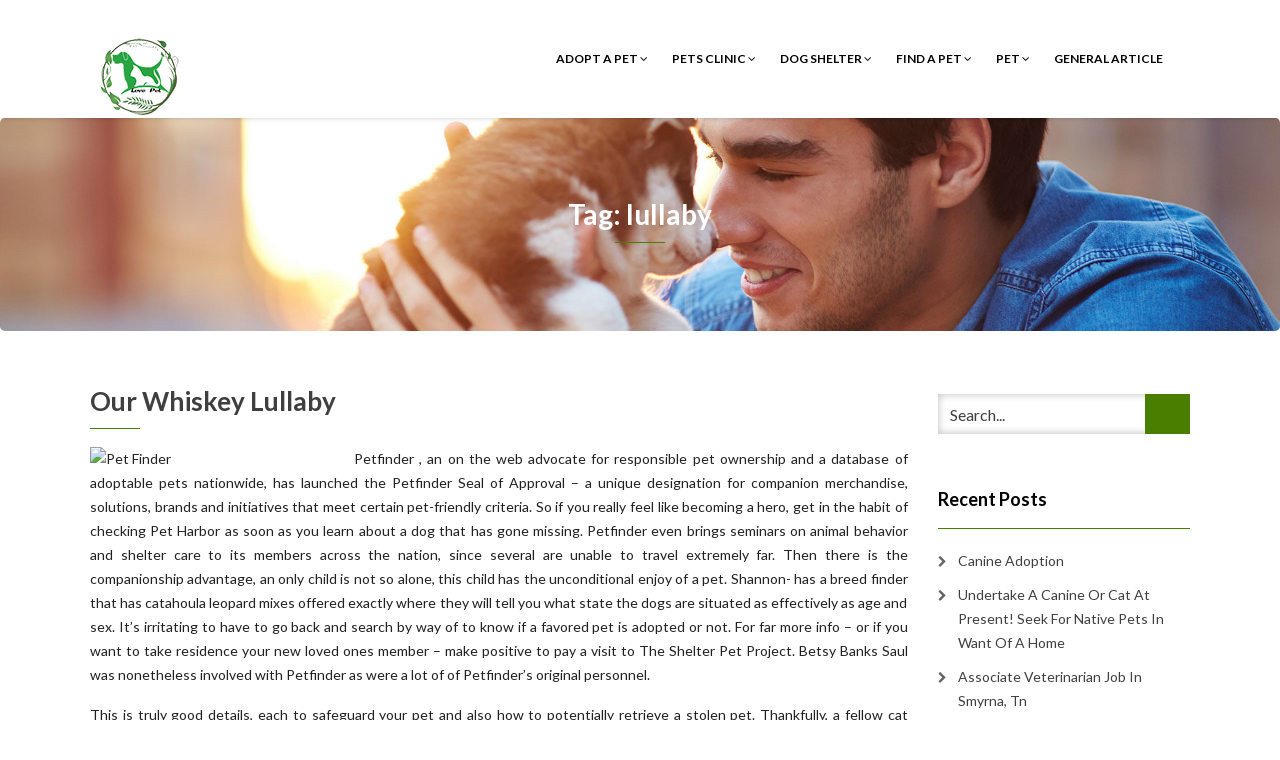

--- FILE ---
content_type: text/html; charset=UTF-8
request_url: http://foundpets.org/tag/lullaby
body_size: 11964
content:
<!DOCTYPE html>
<html lang="en-US">
<head>
    <meta charset="UTF-8" />
    <meta http-equiv="X-UA-Compatible" content="IE=edge" />
    <meta name="viewport" content="width=device-width, initial-scale=1" />
        <meta name='robots' content='index, follow, max-image-preview:large, max-snippet:-1, max-video-preview:-1' />

	<!-- This site is optimized with the Yoast SEO plugin v26.6 - https://yoast.com/wordpress/plugins/seo/ -->
	<title>lullaby Archives - foundpets.org</title>
	<link rel="canonical" href="https://foundpets.org/tag/lullaby" />
	<meta property="og:locale" content="en_US" />
	<meta property="og:type" content="article" />
	<meta property="og:title" content="lullaby Archives - foundpets.org" />
	<meta property="og:url" content="https://foundpets.org/tag/lullaby" />
	<meta property="og:site_name" content="foundpets.org" />
	<meta name="twitter:card" content="summary_large_image" />
	<script type="application/ld+json" class="yoast-schema-graph">{"@context":"https://schema.org","@graph":[{"@type":"CollectionPage","@id":"https://foundpets.org/tag/lullaby","url":"https://foundpets.org/tag/lullaby","name":"lullaby Archives - foundpets.org","isPartOf":{"@id":"http://foundpets.org/#website"},"breadcrumb":{"@id":"https://foundpets.org/tag/lullaby#breadcrumb"},"inLanguage":"en-US"},{"@type":"BreadcrumbList","@id":"https://foundpets.org/tag/lullaby#breadcrumb","itemListElement":[{"@type":"ListItem","position":1,"name":"Home","item":"http://foundpets.org/"},{"@type":"ListItem","position":2,"name":"lullaby"}]},{"@type":"WebSite","@id":"http://foundpets.org/#website","url":"http://foundpets.org/","name":"foundpets.org","description":"All About Pets And Animals","publisher":{"@id":"http://foundpets.org/#/schema/person/73dce1c620b581884d8ba5899047f946"},"potentialAction":[{"@type":"SearchAction","target":{"@type":"EntryPoint","urlTemplate":"http://foundpets.org/?s={search_term_string}"},"query-input":{"@type":"PropertyValueSpecification","valueRequired":true,"valueName":"search_term_string"}}],"inLanguage":"en-US"},{"@type":["Person","Organization"],"@id":"http://foundpets.org/#/schema/person/73dce1c620b581884d8ba5899047f946","name":"Author","image":{"@type":"ImageObject","inLanguage":"en-US","@id":"http://foundpets.org/#/schema/person/image/","url":"http://foundpets.org/wp-content/uploads/2019/02/pets-vector-template-this-could-be-use-as-of-pet-shop-png_99442-1.png","contentUrl":"http://foundpets.org/wp-content/uploads/2019/02/pets-vector-template-this-could-be-use-as-of-pet-shop-png_99442-1.png","width":100,"height":100,"caption":"Author"},"logo":{"@id":"http://foundpets.org/#/schema/person/image/"}}]}</script>
	<!-- / Yoast SEO plugin. -->


<link rel='dns-prefetch' href='//fonts.googleapis.com' />
<link rel="alternate" type="application/rss+xml" title="foundpets.org &raquo; Feed" href="http://foundpets.org/feed" />
<link rel="alternate" type="application/rss+xml" title="foundpets.org &raquo; lullaby Tag Feed" href="http://foundpets.org/tag/lullaby/feed" />
<style id='wp-img-auto-sizes-contain-inline-css' type='text/css'>
img:is([sizes=auto i],[sizes^="auto," i]){contain-intrinsic-size:3000px 1500px}
/*# sourceURL=wp-img-auto-sizes-contain-inline-css */
</style>
<style id='wp-emoji-styles-inline-css' type='text/css'>

	img.wp-smiley, img.emoji {
		display: inline !important;
		border: none !important;
		box-shadow: none !important;
		height: 1em !important;
		width: 1em !important;
		margin: 0 0.07em !important;
		vertical-align: -0.1em !important;
		background: none !important;
		padding: 0 !important;
	}
/*# sourceURL=wp-emoji-styles-inline-css */
</style>
<style id='wp-block-library-inline-css' type='text/css'>
:root{--wp-block-synced-color:#7a00df;--wp-block-synced-color--rgb:122,0,223;--wp-bound-block-color:var(--wp-block-synced-color);--wp-editor-canvas-background:#ddd;--wp-admin-theme-color:#007cba;--wp-admin-theme-color--rgb:0,124,186;--wp-admin-theme-color-darker-10:#006ba1;--wp-admin-theme-color-darker-10--rgb:0,107,160.5;--wp-admin-theme-color-darker-20:#005a87;--wp-admin-theme-color-darker-20--rgb:0,90,135;--wp-admin-border-width-focus:2px}@media (min-resolution:192dpi){:root{--wp-admin-border-width-focus:1.5px}}.wp-element-button{cursor:pointer}:root .has-very-light-gray-background-color{background-color:#eee}:root .has-very-dark-gray-background-color{background-color:#313131}:root .has-very-light-gray-color{color:#eee}:root .has-very-dark-gray-color{color:#313131}:root .has-vivid-green-cyan-to-vivid-cyan-blue-gradient-background{background:linear-gradient(135deg,#00d084,#0693e3)}:root .has-purple-crush-gradient-background{background:linear-gradient(135deg,#34e2e4,#4721fb 50%,#ab1dfe)}:root .has-hazy-dawn-gradient-background{background:linear-gradient(135deg,#faaca8,#dad0ec)}:root .has-subdued-olive-gradient-background{background:linear-gradient(135deg,#fafae1,#67a671)}:root .has-atomic-cream-gradient-background{background:linear-gradient(135deg,#fdd79a,#004a59)}:root .has-nightshade-gradient-background{background:linear-gradient(135deg,#330968,#31cdcf)}:root .has-midnight-gradient-background{background:linear-gradient(135deg,#020381,#2874fc)}:root{--wp--preset--font-size--normal:16px;--wp--preset--font-size--huge:42px}.has-regular-font-size{font-size:1em}.has-larger-font-size{font-size:2.625em}.has-normal-font-size{font-size:var(--wp--preset--font-size--normal)}.has-huge-font-size{font-size:var(--wp--preset--font-size--huge)}.has-text-align-center{text-align:center}.has-text-align-left{text-align:left}.has-text-align-right{text-align:right}.has-fit-text{white-space:nowrap!important}#end-resizable-editor-section{display:none}.aligncenter{clear:both}.items-justified-left{justify-content:flex-start}.items-justified-center{justify-content:center}.items-justified-right{justify-content:flex-end}.items-justified-space-between{justify-content:space-between}.screen-reader-text{border:0;clip-path:inset(50%);height:1px;margin:-1px;overflow:hidden;padding:0;position:absolute;width:1px;word-wrap:normal!important}.screen-reader-text:focus{background-color:#ddd;clip-path:none;color:#444;display:block;font-size:1em;height:auto;left:5px;line-height:normal;padding:15px 23px 14px;text-decoration:none;top:5px;width:auto;z-index:100000}html :where(.has-border-color){border-style:solid}html :where([style*=border-top-color]){border-top-style:solid}html :where([style*=border-right-color]){border-right-style:solid}html :where([style*=border-bottom-color]){border-bottom-style:solid}html :where([style*=border-left-color]){border-left-style:solid}html :where([style*=border-width]){border-style:solid}html :where([style*=border-top-width]){border-top-style:solid}html :where([style*=border-right-width]){border-right-style:solid}html :where([style*=border-bottom-width]){border-bottom-style:solid}html :where([style*=border-left-width]){border-left-style:solid}html :where(img[class*=wp-image-]){height:auto;max-width:100%}:where(figure){margin:0 0 1em}html :where(.is-position-sticky){--wp-admin--admin-bar--position-offset:var(--wp-admin--admin-bar--height,0px)}@media screen and (max-width:600px){html :where(.is-position-sticky){--wp-admin--admin-bar--position-offset:0px}}

/*# sourceURL=wp-block-library-inline-css */
</style><style id='global-styles-inline-css' type='text/css'>
:root{--wp--preset--aspect-ratio--square: 1;--wp--preset--aspect-ratio--4-3: 4/3;--wp--preset--aspect-ratio--3-4: 3/4;--wp--preset--aspect-ratio--3-2: 3/2;--wp--preset--aspect-ratio--2-3: 2/3;--wp--preset--aspect-ratio--16-9: 16/9;--wp--preset--aspect-ratio--9-16: 9/16;--wp--preset--color--black: #000000;--wp--preset--color--cyan-bluish-gray: #abb8c3;--wp--preset--color--white: #ffffff;--wp--preset--color--pale-pink: #f78da7;--wp--preset--color--vivid-red: #cf2e2e;--wp--preset--color--luminous-vivid-orange: #ff6900;--wp--preset--color--luminous-vivid-amber: #fcb900;--wp--preset--color--light-green-cyan: #7bdcb5;--wp--preset--color--vivid-green-cyan: #00d084;--wp--preset--color--pale-cyan-blue: #8ed1fc;--wp--preset--color--vivid-cyan-blue: #0693e3;--wp--preset--color--vivid-purple: #9b51e0;--wp--preset--gradient--vivid-cyan-blue-to-vivid-purple: linear-gradient(135deg,rgb(6,147,227) 0%,rgb(155,81,224) 100%);--wp--preset--gradient--light-green-cyan-to-vivid-green-cyan: linear-gradient(135deg,rgb(122,220,180) 0%,rgb(0,208,130) 100%);--wp--preset--gradient--luminous-vivid-amber-to-luminous-vivid-orange: linear-gradient(135deg,rgb(252,185,0) 0%,rgb(255,105,0) 100%);--wp--preset--gradient--luminous-vivid-orange-to-vivid-red: linear-gradient(135deg,rgb(255,105,0) 0%,rgb(207,46,46) 100%);--wp--preset--gradient--very-light-gray-to-cyan-bluish-gray: linear-gradient(135deg,rgb(238,238,238) 0%,rgb(169,184,195) 100%);--wp--preset--gradient--cool-to-warm-spectrum: linear-gradient(135deg,rgb(74,234,220) 0%,rgb(151,120,209) 20%,rgb(207,42,186) 40%,rgb(238,44,130) 60%,rgb(251,105,98) 80%,rgb(254,248,76) 100%);--wp--preset--gradient--blush-light-purple: linear-gradient(135deg,rgb(255,206,236) 0%,rgb(152,150,240) 100%);--wp--preset--gradient--blush-bordeaux: linear-gradient(135deg,rgb(254,205,165) 0%,rgb(254,45,45) 50%,rgb(107,0,62) 100%);--wp--preset--gradient--luminous-dusk: linear-gradient(135deg,rgb(255,203,112) 0%,rgb(199,81,192) 50%,rgb(65,88,208) 100%);--wp--preset--gradient--pale-ocean: linear-gradient(135deg,rgb(255,245,203) 0%,rgb(182,227,212) 50%,rgb(51,167,181) 100%);--wp--preset--gradient--electric-grass: linear-gradient(135deg,rgb(202,248,128) 0%,rgb(113,206,126) 100%);--wp--preset--gradient--midnight: linear-gradient(135deg,rgb(2,3,129) 0%,rgb(40,116,252) 100%);--wp--preset--font-size--small: 13px;--wp--preset--font-size--medium: 20px;--wp--preset--font-size--large: 36px;--wp--preset--font-size--x-large: 42px;--wp--preset--spacing--20: 0.44rem;--wp--preset--spacing--30: 0.67rem;--wp--preset--spacing--40: 1rem;--wp--preset--spacing--50: 1.5rem;--wp--preset--spacing--60: 2.25rem;--wp--preset--spacing--70: 3.38rem;--wp--preset--spacing--80: 5.06rem;--wp--preset--shadow--natural: 6px 6px 9px rgba(0, 0, 0, 0.2);--wp--preset--shadow--deep: 12px 12px 50px rgba(0, 0, 0, 0.4);--wp--preset--shadow--sharp: 6px 6px 0px rgba(0, 0, 0, 0.2);--wp--preset--shadow--outlined: 6px 6px 0px -3px rgb(255, 255, 255), 6px 6px rgb(0, 0, 0);--wp--preset--shadow--crisp: 6px 6px 0px rgb(0, 0, 0);}:where(.is-layout-flex){gap: 0.5em;}:where(.is-layout-grid){gap: 0.5em;}body .is-layout-flex{display: flex;}.is-layout-flex{flex-wrap: wrap;align-items: center;}.is-layout-flex > :is(*, div){margin: 0;}body .is-layout-grid{display: grid;}.is-layout-grid > :is(*, div){margin: 0;}:where(.wp-block-columns.is-layout-flex){gap: 2em;}:where(.wp-block-columns.is-layout-grid){gap: 2em;}:where(.wp-block-post-template.is-layout-flex){gap: 1.25em;}:where(.wp-block-post-template.is-layout-grid){gap: 1.25em;}.has-black-color{color: var(--wp--preset--color--black) !important;}.has-cyan-bluish-gray-color{color: var(--wp--preset--color--cyan-bluish-gray) !important;}.has-white-color{color: var(--wp--preset--color--white) !important;}.has-pale-pink-color{color: var(--wp--preset--color--pale-pink) !important;}.has-vivid-red-color{color: var(--wp--preset--color--vivid-red) !important;}.has-luminous-vivid-orange-color{color: var(--wp--preset--color--luminous-vivid-orange) !important;}.has-luminous-vivid-amber-color{color: var(--wp--preset--color--luminous-vivid-amber) !important;}.has-light-green-cyan-color{color: var(--wp--preset--color--light-green-cyan) !important;}.has-vivid-green-cyan-color{color: var(--wp--preset--color--vivid-green-cyan) !important;}.has-pale-cyan-blue-color{color: var(--wp--preset--color--pale-cyan-blue) !important;}.has-vivid-cyan-blue-color{color: var(--wp--preset--color--vivid-cyan-blue) !important;}.has-vivid-purple-color{color: var(--wp--preset--color--vivid-purple) !important;}.has-black-background-color{background-color: var(--wp--preset--color--black) !important;}.has-cyan-bluish-gray-background-color{background-color: var(--wp--preset--color--cyan-bluish-gray) !important;}.has-white-background-color{background-color: var(--wp--preset--color--white) !important;}.has-pale-pink-background-color{background-color: var(--wp--preset--color--pale-pink) !important;}.has-vivid-red-background-color{background-color: var(--wp--preset--color--vivid-red) !important;}.has-luminous-vivid-orange-background-color{background-color: var(--wp--preset--color--luminous-vivid-orange) !important;}.has-luminous-vivid-amber-background-color{background-color: var(--wp--preset--color--luminous-vivid-amber) !important;}.has-light-green-cyan-background-color{background-color: var(--wp--preset--color--light-green-cyan) !important;}.has-vivid-green-cyan-background-color{background-color: var(--wp--preset--color--vivid-green-cyan) !important;}.has-pale-cyan-blue-background-color{background-color: var(--wp--preset--color--pale-cyan-blue) !important;}.has-vivid-cyan-blue-background-color{background-color: var(--wp--preset--color--vivid-cyan-blue) !important;}.has-vivid-purple-background-color{background-color: var(--wp--preset--color--vivid-purple) !important;}.has-black-border-color{border-color: var(--wp--preset--color--black) !important;}.has-cyan-bluish-gray-border-color{border-color: var(--wp--preset--color--cyan-bluish-gray) !important;}.has-white-border-color{border-color: var(--wp--preset--color--white) !important;}.has-pale-pink-border-color{border-color: var(--wp--preset--color--pale-pink) !important;}.has-vivid-red-border-color{border-color: var(--wp--preset--color--vivid-red) !important;}.has-luminous-vivid-orange-border-color{border-color: var(--wp--preset--color--luminous-vivid-orange) !important;}.has-luminous-vivid-amber-border-color{border-color: var(--wp--preset--color--luminous-vivid-amber) !important;}.has-light-green-cyan-border-color{border-color: var(--wp--preset--color--light-green-cyan) !important;}.has-vivid-green-cyan-border-color{border-color: var(--wp--preset--color--vivid-green-cyan) !important;}.has-pale-cyan-blue-border-color{border-color: var(--wp--preset--color--pale-cyan-blue) !important;}.has-vivid-cyan-blue-border-color{border-color: var(--wp--preset--color--vivid-cyan-blue) !important;}.has-vivid-purple-border-color{border-color: var(--wp--preset--color--vivid-purple) !important;}.has-vivid-cyan-blue-to-vivid-purple-gradient-background{background: var(--wp--preset--gradient--vivid-cyan-blue-to-vivid-purple) !important;}.has-light-green-cyan-to-vivid-green-cyan-gradient-background{background: var(--wp--preset--gradient--light-green-cyan-to-vivid-green-cyan) !important;}.has-luminous-vivid-amber-to-luminous-vivid-orange-gradient-background{background: var(--wp--preset--gradient--luminous-vivid-amber-to-luminous-vivid-orange) !important;}.has-luminous-vivid-orange-to-vivid-red-gradient-background{background: var(--wp--preset--gradient--luminous-vivid-orange-to-vivid-red) !important;}.has-very-light-gray-to-cyan-bluish-gray-gradient-background{background: var(--wp--preset--gradient--very-light-gray-to-cyan-bluish-gray) !important;}.has-cool-to-warm-spectrum-gradient-background{background: var(--wp--preset--gradient--cool-to-warm-spectrum) !important;}.has-blush-light-purple-gradient-background{background: var(--wp--preset--gradient--blush-light-purple) !important;}.has-blush-bordeaux-gradient-background{background: var(--wp--preset--gradient--blush-bordeaux) !important;}.has-luminous-dusk-gradient-background{background: var(--wp--preset--gradient--luminous-dusk) !important;}.has-pale-ocean-gradient-background{background: var(--wp--preset--gradient--pale-ocean) !important;}.has-electric-grass-gradient-background{background: var(--wp--preset--gradient--electric-grass) !important;}.has-midnight-gradient-background{background: var(--wp--preset--gradient--midnight) !important;}.has-small-font-size{font-size: var(--wp--preset--font-size--small) !important;}.has-medium-font-size{font-size: var(--wp--preset--font-size--medium) !important;}.has-large-font-size{font-size: var(--wp--preset--font-size--large) !important;}.has-x-large-font-size{font-size: var(--wp--preset--font-size--x-large) !important;}
/*# sourceURL=global-styles-inline-css */
</style>

<style id='classic-theme-styles-inline-css' type='text/css'>
/*! This file is auto-generated */
.wp-block-button__link{color:#fff;background-color:#32373c;border-radius:9999px;box-shadow:none;text-decoration:none;padding:calc(.667em + 2px) calc(1.333em + 2px);font-size:1.125em}.wp-block-file__button{background:#32373c;color:#fff;text-decoration:none}
/*# sourceURL=/wp-includes/css/classic-themes.min.css */
</style>
<link rel='stylesheet' id='animate-css-css' href='http://foundpets.org/wp-content/themes/vega/assets/css/animate.css?ver=6.9' type='text/css' media='all' />
<link rel='stylesheet' id='vega-wp-googlefont1-css' href='//fonts.googleapis.com/css?family=Lato%3A400%2C400i%2C700%2C700i%2C900%2C900i&#038;subset=latin-ext&#038;ver=6.9' type='text/css' media='all' />
<link rel='stylesheet' id='bootstrap-css' href='http://foundpets.org/wp-content/themes/vega/assets/css/bootstrap.min.css?ver=6.9' type='text/css' media='all' />
<link rel='stylesheet' id='font-awesome-css' href='http://foundpets.org/wp-content/themes/vega/assets/css/font-awesome.min.css?ver=6.9' type='text/css' media='all' />
<link rel='stylesheet' id='bootstrap-social-css' href='http://foundpets.org/wp-content/themes/vega/assets/css/bootstrap-social.css?ver=6.9' type='text/css' media='all' />
<link rel='stylesheet' id='vega-wp-style-css' href='http://foundpets.org/wp-content/themes/vega/style.css?ver=3.0.0' type='text/css' media='all' />
<link rel='stylesheet' id='vega-wp-color-css' href='http://foundpets.org/wp-content/themes/vega/color-schemes/green.css?ver=6.9' type='text/css' media='all' />
<link rel='stylesheet' id='wp-add-custom-css-css' href='http://foundpets.org?display_custom_css=css&#038;ver=6.9' type='text/css' media='all' />
<script type="text/javascript" src="http://foundpets.org/wp-includes/js/jquery/jquery.min.js?ver=3.7.1" id="jquery-core-js"></script>
<script type="text/javascript" src="http://foundpets.org/wp-includes/js/jquery/jquery-migrate.min.js?ver=3.4.1" id="jquery-migrate-js"></script>
<link rel="https://api.w.org/" href="http://foundpets.org/wp-json/" /><link rel="alternate" title="JSON" type="application/json" href="http://foundpets.org/wp-json/wp/v2/tags/135" /><link rel="EditURI" type="application/rsd+xml" title="RSD" href="http://foundpets.org/xmlrpc.php?rsd" />
<meta name="generator" content="WordPress 6.9" />

        <style> .frontpage-banner.frontpage-banner-parallax-bg:before { width: 100%; height: 100%; background-color: #000000; opacity: 0.35; content: ""; position: absolute; left: 0; top: 0; z-index: 2; } .frontpage-simple-banner:before { width: 100%; height: 100%; background-color: #000000; opacity: 0.35; content: ""; position: absolute; left: 0; top: 0; z-index: 2; } </style>
        
    <style>.frontpage-cta1.parallax-bg:before, .frontpage-cta1.image-bg:before {background-color:#000000} .frontpage-cta1.color-bg{background-color:#000000} </style>
    
    <style>.frontpage-cta2.parallax-bg:before, .frontpage-cta2.image-bg:before {background-color:#000000} .frontpage-cta2.color-bg{background-color:#000000} </style>
    <link rel="icon" href="http://foundpets.org/wp-content/uploads/2019/02/pets-vector-template-this-could-be-use-as-of-pet-shop-png_99442-150x150.png" sizes="32x32" />
<link rel="icon" href="http://foundpets.org/wp-content/uploads/2019/02/pets-vector-template-this-could-be-use-as-of-pet-shop-png_99442.png" sizes="192x192" />
<link rel="apple-touch-icon" href="http://foundpets.org/wp-content/uploads/2019/02/pets-vector-template-this-could-be-use-as-of-pet-shop-png_99442.png" />
<meta name="msapplication-TileImage" content="http://foundpets.org/wp-content/uploads/2019/02/pets-vector-template-this-could-be-use-as-of-pet-shop-png_99442.png" />
</head>
<body class="archive tag tag-lullaby tag-135 wp-custom-logo wp-theme-vega body_padding">
    
    
    <!-- ========== Navbar ========== -->
    <div class="nav-wrapper">
    <div class="navbar navbar-custom navbar-expand-lg  navbar-fixed-top" role="navigation">
        <div class="container">

            <!-- Logo -->
            <div class="navbar-header">
                <button type="button" class="navbar-toggle navbar-toggler" data-toggle="collapse" data-target=".navbar-collapse" aria-controls="navbarSupportedContent" aria-expanded="false" aria-label="Toggle navigation"><i class="fa fa-bars"></i></button>
                <a class="navbar-brand image-logo" href="http://foundpets.org/"><img src="http://foundpets.org/wp-content/uploads/2019/02/pets-vector-template-this-could-be-use-as-of-pet-shop-png_99442-1.png" alt="foundpets.org" /></a>


            </div>
            <!-- /Logo -->

                        <!-- Navigation -->
            <div class="navbar-collapse collapse justify-content-end"><ul id="menu-secondary-menu" class="nav navbar-nav menu-header navbar-right sm"><li id="menu-item-31" class="menu-item menu-item-type-taxonomy menu-item-object-category menu-item-has-children menu-item-31 nav-item dropdown"><a href="#" data-toggle="dropdown" class="dropdown-toggle" aria-haspopup="true" aria-expanded="false">Adopt A Pet <b class="fa fa-angle-down"></b></a>
<ul class="dropdown-menu"  role="menu">
	<li id="menu-item-32" class="menu-item menu-item-type-taxonomy menu-item-object-category menu-item-32 nav-item"><a href="http://foundpets.org/category/adopt-a-pet/adopt-a-puppy">Adopt A Puppy</a></li>
	<li id="menu-item-33" class="menu-item menu-item-type-taxonomy menu-item-object-category menu-item-33 nav-item"><a href="http://foundpets.org/category/adopt-a-pet/animal-adoptions">Animal Adoptions</a></li>
	<li id="menu-item-34" class="menu-item menu-item-type-taxonomy menu-item-object-category menu-item-34 nav-item"><a href="http://foundpets.org/category/adopt-a-pet/kittens-for-adoption">Kittens For Adoption</a></li>
	<li id="menu-item-35" class="menu-item menu-item-type-taxonomy menu-item-object-category menu-item-35 nav-item"><a href="http://foundpets.org/category/adopt-a-pet/pet-finder">Pet Finder</a></li>
</ul>
</li>
<li id="menu-item-36" class="menu-item menu-item-type-taxonomy menu-item-object-category menu-item-has-children menu-item-36 nav-item dropdown"><a href="#" data-toggle="dropdown" class="dropdown-toggle" aria-haspopup="true" aria-expanded="false">Pets Clinic <b class="fa fa-angle-down"></b></a>
<ul class="dropdown-menu"  role="menu">
	<li id="menu-item-37" class="menu-item menu-item-type-taxonomy menu-item-object-category menu-item-37 nav-item"><a href="http://foundpets.org/category/pets-clinic/animal-rescue-site">Animal Rescue Site</a></li>
	<li id="menu-item-38" class="menu-item menu-item-type-taxonomy menu-item-object-category menu-item-38 nav-item"><a href="http://foundpets.org/category/pets-clinic/dog-rescue">Dog Rescue</a></li>
	<li id="menu-item-39" class="menu-item menu-item-type-taxonomy menu-item-object-category menu-item-39 nav-item"><a href="http://foundpets.org/category/pets-clinic/pet-moving-services">Pet Moving Services</a></li>
	<li id="menu-item-40" class="menu-item menu-item-type-taxonomy menu-item-object-category menu-item-40 nav-item"><a href="http://foundpets.org/category/pets-clinic/poison-control">Poison Control</a></li>
</ul>
</li>
<li id="menu-item-41" class="menu-item menu-item-type-taxonomy menu-item-object-category menu-item-has-children menu-item-41 nav-item dropdown"><a href="#" data-toggle="dropdown" class="dropdown-toggle" aria-haspopup="true" aria-expanded="false">Dog Shelter <b class="fa fa-angle-down"></b></a>
<ul class="dropdown-menu"  role="menu">
	<li id="menu-item-42" class="menu-item menu-item-type-taxonomy menu-item-object-category menu-item-42 nav-item"><a href="http://foundpets.org/category/dog-shelter/dog">Dog</a></li>
	<li id="menu-item-43" class="menu-item menu-item-type-taxonomy menu-item-object-category menu-item-43 nav-item"><a href="http://foundpets.org/category/dog-shelter/dogs-for-adoption">Dogs For Adoption</a></li>
	<li id="menu-item-44" class="menu-item menu-item-type-taxonomy menu-item-object-category menu-item-44 nav-item"><a href="http://foundpets.org/category/dog-shelter/dogs-for-sale">Dogs For Sale</a></li>
	<li id="menu-item-45" class="menu-item menu-item-type-taxonomy menu-item-object-category menu-item-45 nav-item"><a href="http://foundpets.org/category/dog-shelter/i-need-a-dog">I Need A Dog</a></li>
</ul>
</li>
<li id="menu-item-46" class="menu-item menu-item-type-taxonomy menu-item-object-category menu-item-has-children menu-item-46 nav-item dropdown"><a href="#" data-toggle="dropdown" class="dropdown-toggle" aria-haspopup="true" aria-expanded="false">Find A Pet <b class="fa fa-angle-down"></b></a>
<ul class="dropdown-menu"  role="menu">
	<li id="menu-item-47" class="menu-item menu-item-type-taxonomy menu-item-object-category menu-item-47 nav-item"><a href="http://foundpets.org/category/find-a-pet/animal-finder">Animal Finder</a></li>
	<li id="menu-item-48" class="menu-item menu-item-type-taxonomy menu-item-object-category menu-item-48 nav-item"><a href="http://foundpets.org/category/find-a-pet/buy-pets-online">Buy Pets Online</a></li>
	<li id="menu-item-49" class="menu-item menu-item-type-taxonomy menu-item-object-category menu-item-49 nav-item"><a href="http://foundpets.org/category/find-a-pet/pet-store">Pet Store</a></li>
	<li id="menu-item-50" class="menu-item menu-item-type-taxonomy menu-item-object-category menu-item-50 nav-item"><a href="http://foundpets.org/category/find-a-pet/pets-for-sale">Pets For Sale</a></li>
</ul>
</li>
<li id="menu-item-52" class="menu-item menu-item-type-taxonomy menu-item-object-category menu-item-has-children menu-item-52 nav-item dropdown"><a href="#" data-toggle="dropdown" class="dropdown-toggle" aria-haspopup="true" aria-expanded="false">Pet <b class="fa fa-angle-down"></b></a>
<ul class="dropdown-menu"  role="menu">
	<li id="menu-item-53" class="menu-item menu-item-type-taxonomy menu-item-object-category menu-item-53 nav-item"><a href="http://foundpets.org/category/pet/exotic-pets">Exotic Pets</a></li>
	<li id="menu-item-54" class="menu-item menu-item-type-taxonomy menu-item-object-category menu-item-54 nav-item"><a href="http://foundpets.org/category/pet/house-pets">House Pets</a></li>
	<li id="menu-item-55" class="menu-item menu-item-type-taxonomy menu-item-object-category menu-item-55 nav-item"><a href="http://foundpets.org/category/pet/our-pets">Our Pets</a></li>
	<li id="menu-item-56" class="menu-item menu-item-type-taxonomy menu-item-object-category menu-item-56 nav-item"><a href="http://foundpets.org/category/pet/puppies">Puppies</a></li>
</ul>
</li>
<li id="menu-item-51" class="menu-item menu-item-type-taxonomy menu-item-object-category menu-item-51 nav-item"><a href="http://foundpets.org/category/general-article">General Article</a></li>
</ul></div>            <!-- /Navigation -->
            

        </div>
        <div class="clearfix"></div>
    </div>
    </div>
    <!-- ========== /Navbar ========== -->


<!-- ========== Banner - Custom Header ========== -->
<div class="jumbotron image-banner banner-custom-header" style="background:url('http://foundpets.org/wp-content/uploads/2016/09/cropped-2.jpg') no-repeat 0 0 #ffffff;background-size:cover;background-position:center center">
    <div class="container">
        <h1 class="block-title wow zoomIn">Tag: lullaby</h1>    </div>
</div>
<!-- ========== /Banner - Custom Header ========== -->
    <!-- ========== Content Starts ========== -->
    <div class="section blog-feed bg-white">
        <div class="container">
            <div class="row">

                <div class="col-md-9 blog-feed-column">

                    <!-- Loop -->
                    

<!-- Post -->
<div id="post-121" class="entry clearfix wow zoomIn post-121 post type-post status-publish format-standard hentry category-pet-finder tag-lullaby tag-whiskey">


    
        <!-- Post Title -->
    <h3 class="entry-title block-title block-title-left"><a href="http://foundpets.org/our-whiskey-lullaby.html">Our Whiskey Lullaby</a></h3>
    
    
    
    <!-- No Image, Excerpt -->
    <div class="entry-content">
        <p><img decoding="async" class='wp-post-image' style='float:left;margin-right:10px;' src="http://www.mypetfinder.com/dog_breeds/australian-terrier/australian_terrier_2.jpg" width="254" alt="Pet Finder"/>Petfinder , an on the web advocate for responsible pet ownership and a database of adoptable pets nationwide, has launched the Petfinder Seal of Approval &#8211; a unique designation for companion merchandise, solutions, brands and initiatives that meet certain pet-friendly criteria. So if you really feel like becoming a hero, get in the habit of checking Pet Harbor as soon as you learn about a dog that has gone missing. Petfinder even brings seminars on animal behavior and shelter care to its members across the nation, since several are unable to travel extremely far. Then there is the companionship advantage, an only child is not so alone, this child has the unconditional enjoy of a pet. Shannon- has a breed finder that has catahoula leopard mixes offered exactly where they will tell you what state the dogs are situated as effectively as age and sex. It&#8217;s irritating to have to go back and search by way of to know if a favored pet is adopted or not. For far more info &#8211; or if you want to take residence your new loved ones member &#8211; make positive to pay a visit to The Shelter Pet Project. Betsy Banks Saul was nonetheless involved with Petfinder as were a lot of of Petfinder&#8217;s original personnel.</p>
<p>This is truly good details, each to safeguard your pet and also how to potentially retrieve a stolen pet. Thankfully, a fellow cat writer connected me to Pet Tree Homes , a Florida-based company that builds specifically &hellip; <a href="http://foundpets.org/our-whiskey-lullaby.html" class="read-more">Read More </a></p>            </div>
    <!-- No Image, Excerpt -->

    
        <!-- Post Meta -->
    <div class="entry-meta ">
                                        Posted: 18/03/2016<br />Under: <a href="http://foundpets.org/category/adopt-a-pet/pet-finder" rel="category tag">Pet Finder</a>    </div>
    <!-- /Post Meta -->
    
        <!-- Post Buttons -->
    <div class="entry-buttons ">
                <a href="http://foundpets.org/our-whiskey-lullaby.html" class="btn btn-primary-custom btn-readmore">Read Me</a>            </div>
    <!-- /Post Buttons -->
    
</div>

<!-- /Post -->                    <!-- /Loop -->

                    <!-- Pagination -->
                    <div class="posts-pagination">
                        <div class="posts-pagination-block">
                                                                                </div>
                    </div>
                    <!-- /Pagination -->

                </div>

                <!-- Sidebar -->
                <div class="col-md-3 sidebar">
                    


<div class="sidebar-widgets" ><div id="search-2" class="widget widget_search"><form role="search" method="get" class="search-form" action="http://foundpets.org/">
    <input type="search" class="search-field form-control" placeholder="Search..." value="" name="s" title="Search for:"  />
    <button class="btn btn-primary-custom" name="submit" type="submit"><i class="glyphicon glyphicon-arrow-right"></i></button>
</form></div>
		<div id="recent-posts-2" class="widget widget_recent_entries">
		<h3 class="widget-title">Recent Posts</h3>
		<ul>
											<li>
					<a href="http://foundpets.org/canine-adoption-4.html">Canine Adoption</a>
									</li>
											<li>
					<a href="http://foundpets.org/undertake-a-canine-or-cat-at-present-seek-for-native-pets-in-want-of-a-home.html">Undertake A Canine Or Cat At Present! Seek For Native Pets In Want Of A Home</a>
									</li>
											<li>
					<a href="http://foundpets.org/associate-veterinarian-job-in-smyrna-tn-2.html">Associate Veterinarian Job In Smyrna, Tn</a>
									</li>
											<li>
					<a href="http://foundpets.org/two-cats-in-new-york-state-become-first-us-pets-to-check-positive-for-coronavirus-2.html">Two cats in New York state become first US pets to check positive for coronavirus</a>
									</li>
											<li>
					<a href="http://foundpets.org/pet-rescue-saga-unveiled-by-candy-crush-saga-maker.html">Pet Rescue Saga Unveiled By Candy Crush Saga Maker</a>
									</li>
					</ul>

		</div><div id="categories-2" class="widget widget_categories"><h3 class="widget-title">Categories</h3>
			<ul>
					<li class="cat-item cat-item-9"><a href="http://foundpets.org/category/adopt-a-pet">Adopt A Pet</a>
</li>
	<li class="cat-item cat-item-11"><a href="http://foundpets.org/category/adopt-a-pet/adopt-a-puppy">Adopt A Puppy</a>
</li>
	<li class="cat-item cat-item-12"><a href="http://foundpets.org/category/adopt-a-pet/animal-adoptions">Animal Adoptions</a>
</li>
	<li class="cat-item cat-item-19"><a href="http://foundpets.org/category/find-a-pet/animal-finder">Animal Finder</a>
</li>
	<li class="cat-item cat-item-15"><a href="http://foundpets.org/category/pets-clinic/animal-rescue-site">Animal Rescue Site</a>
</li>
	<li class="cat-item cat-item-20"><a href="http://foundpets.org/category/find-a-pet/buy-pets-online">Buy Pets Online</a>
</li>
	<li class="cat-item cat-item-27"><a href="http://foundpets.org/category/dog-shelter/dog">Dog</a>
</li>
	<li class="cat-item cat-item-16"><a href="http://foundpets.org/category/pets-clinic/dog-rescue">Dog Rescue</a>
</li>
	<li class="cat-item cat-item-28"><a href="http://foundpets.org/category/dog-shelter/dogs-for-adoption">Dogs For Adoption</a>
</li>
	<li class="cat-item cat-item-29"><a href="http://foundpets.org/category/dog-shelter/dogs-for-sale">Dogs For Sale</a>
</li>
	<li class="cat-item cat-item-23"><a href="http://foundpets.org/category/pet/exotic-pets">Exotic Pets</a>
</li>
	<li class="cat-item cat-item-6"><a href="http://foundpets.org/category/find-a-pet">Find A Pet</a>
</li>
	<li class="cat-item cat-item-1"><a href="http://foundpets.org/category/general-article">General Article</a>
</li>
	<li class="cat-item cat-item-1390"><a href="http://foundpets.org/category/find-a-pet/horse">Horse</a>
</li>
	<li class="cat-item cat-item-24"><a href="http://foundpets.org/category/pet/house-pets">House Pets</a>
</li>
	<li class="cat-item cat-item-30"><a href="http://foundpets.org/category/dog-shelter/i-need-a-dog">I Need A Dog</a>
</li>
	<li class="cat-item cat-item-13"><a href="http://foundpets.org/category/adopt-a-pet/kittens-for-adoption">Kittens For Adoption</a>
</li>
	<li class="cat-item cat-item-25"><a href="http://foundpets.org/category/pet/our-pets">Our Pets</a>
</li>
	<li class="cat-item cat-item-1593"><a href="http://foundpets.org/category/pets-clinic/pest-control">Pest Control</a>
</li>
	<li class="cat-item cat-item-7"><a href="http://foundpets.org/category/pet">Pet</a>
</li>
	<li class="cat-item cat-item-1589"><a href="http://foundpets.org/category/pet-crematories">Pet Crematories</a>
</li>
	<li class="cat-item cat-item-14"><a href="http://foundpets.org/category/adopt-a-pet/pet-finder">Pet Finder</a>
</li>
	<li class="cat-item cat-item-17"><a href="http://foundpets.org/category/pets-clinic/pet-moving-services">Pet Moving Services</a>
</li>
	<li class="cat-item cat-item-21"><a href="http://foundpets.org/category/find-a-pet/pet-store">Pet Store</a>
</li>
	<li class="cat-item cat-item-5"><a href="http://foundpets.org/category/pets-clinic">Pets Clinic</a>
</li>
	<li class="cat-item cat-item-22"><a href="http://foundpets.org/category/find-a-pet/pets-for-sale">Pets For Sale</a>
</li>
	<li class="cat-item cat-item-18"><a href="http://foundpets.org/category/pets-clinic/poison-control">Poison Control</a>
</li>
	<li class="cat-item cat-item-26"><a href="http://foundpets.org/category/pet/puppies">Puppies</a>
</li>
			</ul>

			</div><div id="tag_cloud-2" class="widget widget_tag_cloud"><h3 class="widget-title">Tags</h3><div class="tagcloud"><a href="http://foundpets.org/tag/about" class="tag-cloud-link tag-link-79 tag-link-position-1" style="font-size: 13.80487804878pt;" aria-label="about (81 items)">about</a>
<a href="http://foundpets.org/tag/adopt" class="tag-cloud-link tag-link-58 tag-link-position-2" style="font-size: 10.390243902439pt;" aria-label="adopt (40 items)">adopt</a>
<a href="http://foundpets.org/tag/adoption" class="tag-cloud-link tag-link-109 tag-link-position-3" style="font-size: 12.211382113821pt;" aria-label="adoption (58 items)">adoption</a>
<a href="http://foundpets.org/tag/advantages" class="tag-cloud-link tag-link-1076 tag-link-position-4" style="font-size: 8.6829268292683pt;" aria-label="advantages (28 items)">advantages</a>
<a href="http://foundpets.org/tag/after" class="tag-cloud-link tag-link-154 tag-link-position-5" style="font-size: 9.2520325203252pt;" aria-label="after (31 items)">after</a>
<a href="http://foundpets.org/tag/animal" class="tag-cloud-link tag-link-37 tag-link-position-6" style="font-size: 22pt;" aria-label="animal (423 items)">animal</a>
<a href="http://foundpets.org/tag/animals" class="tag-cloud-link tag-link-190 tag-link-position-7" style="font-size: 22pt;" aria-label="animals (421 items)">animals</a>
<a href="http://foundpets.org/tag/article" class="tag-cloud-link tag-link-69 tag-link-position-8" style="font-size: 9.0243902439024pt;" aria-label="article (30 items)">article</a>
<a href="http://foundpets.org/tag/being" class="tag-cloud-link tag-link-1094 tag-link-position-9" style="font-size: 9.9349593495935pt;" aria-label="being (36 items)">being</a>
<a href="http://foundpets.org/tag/benefits" class="tag-cloud-link tag-link-637 tag-link-position-10" style="font-size: 9.2520325203252pt;" aria-label="benefits (31 items)">benefits</a>
<a href="http://foundpets.org/tag/between" class="tag-cloud-link tag-link-1178 tag-link-position-11" style="font-size: 9.5934959349593pt;" aria-label="between (34 items)">between</a>
<a href="http://foundpets.org/tag/california" class="tag-cloud-link tag-link-1054 tag-link-position-12" style="font-size: 8.3414634146341pt;" aria-label="california (26 items)">california</a>
<a href="http://foundpets.org/tag/companionship" class="tag-cloud-link tag-link-1220 tag-link-position-13" style="font-size: 8pt;" aria-label="companionship (24 items)">companionship</a>
<a href="http://foundpets.org/tag/control" class="tag-cloud-link tag-link-139 tag-link-position-14" style="font-size: 8.6829268292683pt;" aria-label="control (28 items)">control</a>
<a href="http://foundpets.org/tag/coronavirus" class="tag-cloud-link tag-link-1197 tag-link-position-15" style="font-size: 17.219512195122pt;" aria-label="coronavirus (161 items)">coronavirus</a>
<a href="http://foundpets.org/tag/covid19" class="tag-cloud-link tag-link-1187 tag-link-position-16" style="font-size: 15.284552845528pt;" aria-label="covid19 (109 items)">covid19</a>
<a href="http://foundpets.org/tag/daily" class="tag-cloud-link tag-link-1283 tag-link-position-17" style="font-size: 9.0243902439024pt;" aria-label="daily (30 items)">daily</a>
<a href="http://foundpets.org/tag/different" class="tag-cloud-link tag-link-1074 tag-link-position-18" style="font-size: 11.414634146341pt;" aria-label="different (49 items)">different</a>
<a href="http://foundpets.org/tag/domestic" class="tag-cloud-link tag-link-1088 tag-link-position-19" style="font-size: 10.162601626016pt;" aria-label="domestic (38 items)">domestic</a>
<a href="http://foundpets.org/tag/emergency" class="tag-cloud-link tag-link-766 tag-link-position-20" style="font-size: 9.0243902439024pt;" aria-label="emergency (30 items)">emergency</a>
<a href="http://foundpets.org/tag/exotic" class="tag-cloud-link tag-link-43 tag-link-position-21" style="font-size: 10.162601626016pt;" aria-label="exotic (38 items)">exotic</a>
<a href="http://foundpets.org/tag/health" class="tag-cloud-link tag-link-1059 tag-link-position-22" style="font-size: 10.845528455285pt;" aria-label="health (44 items)">health</a>
<a href="http://foundpets.org/tag/humans" class="tag-cloud-link tag-link-1073 tag-link-position-23" style="font-size: 11.528455284553pt;" aria-label="humans (50 items)">humans</a>
<a href="http://foundpets.org/tag/individuals" class="tag-cloud-link tag-link-1097 tag-link-position-24" style="font-size: 8.1138211382114pt;" aria-label="individuals (25 items)">individuals</a>
<a href="http://foundpets.org/tag/information" class="tag-cloud-link tag-link-564 tag-link-position-25" style="font-size: 11.756097560976pt;" aria-label="information (53 items)">information</a>
<a href="http://foundpets.org/tag/joyously" class="tag-cloud-link tag-link-1052 tag-link-position-26" style="font-size: 8.3414634146341pt;" aria-label="joyously (26 items)">joyously</a>
<a href="http://foundpets.org/tag/keeping" class="tag-cloud-link tag-link-972 tag-link-position-27" style="font-size: 9.2520325203252pt;" aria-label="keeping (31 items)">keeping</a>
<a href="http://foundpets.org/tag/learn" class="tag-cloud-link tag-link-1217 tag-link-position-28" style="font-size: 8.5691056910569pt;" aria-label="learn (27 items)">learn</a>
<a href="http://foundpets.org/tag/maine" class="tag-cloud-link tag-link-482 tag-link-position-29" style="font-size: 8pt;" aria-label="maine (24 items)">maine</a>
<a href="http://foundpets.org/tag/other" class="tag-cloud-link tag-link-252 tag-link-position-30" style="font-size: 13.121951219512pt;" aria-label="other (69 items)">other</a>
<a href="http://foundpets.org/tag/people" class="tag-cloud-link tag-link-1057 tag-link-position-31" style="font-size: 15.39837398374pt;" aria-label="people (110 items)">people</a>
<a href="http://foundpets.org/tag/policy" class="tag-cloud-link tag-link-1169 tag-link-position-32" style="font-size: 8.6829268292683pt;" aria-label="policy (28 items)">policy</a>
<a href="http://foundpets.org/tag/rescue" class="tag-cloud-link tag-link-38 tag-link-position-33" style="font-size: 13.121951219512pt;" aria-label="rescue (70 items)">rescue</a>
<a href="http://foundpets.org/tag/reuniting" class="tag-cloud-link tag-link-1053 tag-link-position-34" style="font-size: 8.3414634146341pt;" aria-label="reuniting (26 items)">reuniting</a>
<a href="http://foundpets.org/tag/service" class="tag-cloud-link tag-link-555 tag-link-position-35" style="font-size: 9.9349593495935pt;" aria-label="service (36 items)">service</a>
<a href="http://foundpets.org/tag/services" class="tag-cloud-link tag-link-125 tag-link-position-36" style="font-size: 10.048780487805pt;" aria-label="services (37 items)">services</a>
<a href="http://foundpets.org/tag/shelter" class="tag-cloud-link tag-link-63 tag-link-position-37" style="font-size: 9.2520325203252pt;" aria-label="shelter (31 items)">shelter</a>
<a href="http://foundpets.org/tag/their" class="tag-cloud-link tag-link-1164 tag-link-position-38" style="font-size: 9.479674796748pt;" aria-label="their (33 items)">their</a>
<a href="http://foundpets.org/tag/therapy" class="tag-cloud-link tag-link-274 tag-link-position-39" style="font-size: 10.390243902439pt;" aria-label="therapy (40 items)">therapy</a>
<a href="http://foundpets.org/tag/transport" class="tag-cloud-link tag-link-176 tag-link-position-40" style="font-size: 11.756097560976pt;" aria-label="transport (53 items)">transport</a>
<a href="http://foundpets.org/tag/travel" class="tag-cloud-link tag-link-659 tag-link-position-41" style="font-size: 10.50406504065pt;" aria-label="travel (41 items)">travel</a>
<a href="http://foundpets.org/tag/unethical" class="tag-cloud-link tag-link-1072 tag-link-position-42" style="font-size: 9.0243902439024pt;" aria-label="unethical (30 items)">unethical</a>
<a href="http://foundpets.org/tag/welfare" class="tag-cloud-link tag-link-1042 tag-link-position-43" style="font-size: 10.048780487805pt;" aria-label="welfare (37 items)">welfare</a>
<a href="http://foundpets.org/tag/wellness" class="tag-cloud-link tag-link-1048 tag-link-position-44" style="font-size: 9.3658536585366pt;" aria-label="wellness (32 items)">wellness</a>
<a href="http://foundpets.org/tag/wildfires" class="tag-cloud-link tag-link-1055 tag-link-position-45" style="font-size: 8.3414634146341pt;" aria-label="wildfires (26 items)">wildfires</a></div>
</div><div id="nav_menu-3" class="widget widget_nav_menu"><h3 class="widget-title">About Us</h3><div class="menu-about-us-container"><ul id="menu-about-us" class="menu"><li id="menu-item-19" class="menu-item menu-item-type-post_type menu-item-object-page menu-item-19"><a href="http://foundpets.org/contact-us">Contact Us</a></li>
<li id="menu-item-18" class="menu-item menu-item-type-post_type menu-item-object-page menu-item-18"><a href="http://foundpets.org/advertise-here">Advertise Here</a></li>
<li id="menu-item-16" class="menu-item menu-item-type-post_type menu-item-object-page menu-item-16"><a href="http://foundpets.org/disclosure-policy">Disclosure Policy</a></li>
<li id="menu-item-17" class="menu-item menu-item-type-post_type menu-item-object-page menu-item-17"><a href="http://foundpets.org/sitemap">Sitemap</a></li>
</ul></div></div><div id="block-2" class="widget widget_block"><h3 class="widget-title">Support Links</h3><div class="wp-widget-group__inner-blocks"></div></div><div id="magenet_widget-2" class="widget widget_magenet_widget"><aside class="widget magenet_widget_box"><div class="mads-block"></div></aside></div><div id="block-4" class="widget widget_block"><h3 class="widget-title">Partner Links</h3><div class="wp-widget-group__inner-blocks"></div></div></div>
 
                </div>
                <!-- /Sidebar -->

            </div>
        </div>
    </div>
    <!-- ========== /Content Ends ========== -->




<!-- wmm w -->

<!-- ========== Footer Nav and Copyright ========== -->
<div class="footer">
    <div class="container">
        <div class="row">
            <div class="col-md-8">
                                
                                <!-- Navigation -->
                                <!-- /Navigation -->
                                
            </div>
            <div class="col-md-4">
                <!-- Copyright and Credits -->
                                                <div class="copyright">foundpets.org 2026<br /><span class="credit">Vega Wordpress Theme by <a target="_blank" href="https://www.lyrathemes.com">LyraThemes</a></span></div>
                <!-- /Copyright and Credits -->
            </div>
        </div>
    </div>
</div>
<!-- ========== /Footer Nav and Copyright ========== -->

<!-- Back to Top -->
<div id="back_to_top">
    <div class="container">
        <a href="#"><i class="fa fa-chevron-up"></i></a>
    </div>
</div>
<!-- /Back to Top -->
<script type="speculationrules">
{"prefetch":[{"source":"document","where":{"and":[{"href_matches":"/*"},{"not":{"href_matches":["/wp-*.php","/wp-admin/*","/wp-content/uploads/*","/wp-content/*","/wp-content/plugins/*","/wp-content/themes/vega/*","/*\\?(.+)"]}},{"not":{"selector_matches":"a[rel~=\"nofollow\"]"}},{"not":{"selector_matches":".no-prefetch, .no-prefetch a"}}]},"eagerness":"conservative"}]}
</script>
<script type="text/javascript" src="http://foundpets.org/wp-content/themes/vega/assets/js/bootstrap.min.js?ver=6.9" id="bootstrap-js"></script>
<script type="text/javascript" src="http://foundpets.org/wp-content/themes/vega/assets/js/jquery.smartmenus.min.js?ver=6.9" id="jquery-smartmenus-js"></script>
<script type="text/javascript" src="http://foundpets.org/wp-content/themes/vega/assets/js/jquery.smartmenus.bootstrap.min.js?ver=6.9" id="jquery-smartmenus-bootstrap-js"></script>
<script type="text/javascript" src="http://foundpets.org/wp-content/themes/vega/assets/js/wow.min.js?ver=6.9" id="wow-js"></script>
<script type="text/javascript" src="http://foundpets.org/wp-content/themes/vega/assets/js/vega-wp-anim.js?ver=6.9" id="vega-wp-themejs-anim-js"></script>
<script type="text/javascript" src="http://foundpets.org/wp-content/themes/vega/assets/js/parallax.min.js?ver=6.9" id="parallax-js"></script>
<script type="text/javascript" src="http://foundpets.org/wp-content/themes/vega/assets/js/jquery.matchHeight-min.js?ver=6.9" id="jquery-match-height-js"></script>
<script type="text/javascript" src="http://foundpets.org/wp-content/themes/vega/assets/js/vega-wp.js?ver=3.0.0" id="vega-wp-themejs-js"></script>
<script id="wp-emoji-settings" type="application/json">
{"baseUrl":"https://s.w.org/images/core/emoji/17.0.2/72x72/","ext":".png","svgUrl":"https://s.w.org/images/core/emoji/17.0.2/svg/","svgExt":".svg","source":{"concatemoji":"http://foundpets.org/wp-includes/js/wp-emoji-release.min.js?ver=6.9"}}
</script>
<script type="module">
/* <![CDATA[ */
/*! This file is auto-generated */
const a=JSON.parse(document.getElementById("wp-emoji-settings").textContent),o=(window._wpemojiSettings=a,"wpEmojiSettingsSupports"),s=["flag","emoji"];function i(e){try{var t={supportTests:e,timestamp:(new Date).valueOf()};sessionStorage.setItem(o,JSON.stringify(t))}catch(e){}}function c(e,t,n){e.clearRect(0,0,e.canvas.width,e.canvas.height),e.fillText(t,0,0);t=new Uint32Array(e.getImageData(0,0,e.canvas.width,e.canvas.height).data);e.clearRect(0,0,e.canvas.width,e.canvas.height),e.fillText(n,0,0);const a=new Uint32Array(e.getImageData(0,0,e.canvas.width,e.canvas.height).data);return t.every((e,t)=>e===a[t])}function p(e,t){e.clearRect(0,0,e.canvas.width,e.canvas.height),e.fillText(t,0,0);var n=e.getImageData(16,16,1,1);for(let e=0;e<n.data.length;e++)if(0!==n.data[e])return!1;return!0}function u(e,t,n,a){switch(t){case"flag":return n(e,"\ud83c\udff3\ufe0f\u200d\u26a7\ufe0f","\ud83c\udff3\ufe0f\u200b\u26a7\ufe0f")?!1:!n(e,"\ud83c\udde8\ud83c\uddf6","\ud83c\udde8\u200b\ud83c\uddf6")&&!n(e,"\ud83c\udff4\udb40\udc67\udb40\udc62\udb40\udc65\udb40\udc6e\udb40\udc67\udb40\udc7f","\ud83c\udff4\u200b\udb40\udc67\u200b\udb40\udc62\u200b\udb40\udc65\u200b\udb40\udc6e\u200b\udb40\udc67\u200b\udb40\udc7f");case"emoji":return!a(e,"\ud83e\u1fac8")}return!1}function f(e,t,n,a){let r;const o=(r="undefined"!=typeof WorkerGlobalScope&&self instanceof WorkerGlobalScope?new OffscreenCanvas(300,150):document.createElement("canvas")).getContext("2d",{willReadFrequently:!0}),s=(o.textBaseline="top",o.font="600 32px Arial",{});return e.forEach(e=>{s[e]=t(o,e,n,a)}),s}function r(e){var t=document.createElement("script");t.src=e,t.defer=!0,document.head.appendChild(t)}a.supports={everything:!0,everythingExceptFlag:!0},new Promise(t=>{let n=function(){try{var e=JSON.parse(sessionStorage.getItem(o));if("object"==typeof e&&"number"==typeof e.timestamp&&(new Date).valueOf()<e.timestamp+604800&&"object"==typeof e.supportTests)return e.supportTests}catch(e){}return null}();if(!n){if("undefined"!=typeof Worker&&"undefined"!=typeof OffscreenCanvas&&"undefined"!=typeof URL&&URL.createObjectURL&&"undefined"!=typeof Blob)try{var e="postMessage("+f.toString()+"("+[JSON.stringify(s),u.toString(),c.toString(),p.toString()].join(",")+"));",a=new Blob([e],{type:"text/javascript"});const r=new Worker(URL.createObjectURL(a),{name:"wpTestEmojiSupports"});return void(r.onmessage=e=>{i(n=e.data),r.terminate(),t(n)})}catch(e){}i(n=f(s,u,c,p))}t(n)}).then(e=>{for(const n in e)a.supports[n]=e[n],a.supports.everything=a.supports.everything&&a.supports[n],"flag"!==n&&(a.supports.everythingExceptFlag=a.supports.everythingExceptFlag&&a.supports[n]);var t;a.supports.everythingExceptFlag=a.supports.everythingExceptFlag&&!a.supports.flag,a.supports.everything||((t=a.source||{}).concatemoji?r(t.concatemoji):t.wpemoji&&t.twemoji&&(r(t.twemoji),r(t.wpemoji)))});
//# sourceURL=http://foundpets.org/wp-includes/js/wp-emoji-loader.min.js
/* ]]> */
</script>

<script defer src="https://static.cloudflareinsights.com/beacon.min.js/vcd15cbe7772f49c399c6a5babf22c1241717689176015" integrity="sha512-ZpsOmlRQV6y907TI0dKBHq9Md29nnaEIPlkf84rnaERnq6zvWvPUqr2ft8M1aS28oN72PdrCzSjY4U6VaAw1EQ==" data-cf-beacon='{"version":"2024.11.0","token":"7a6aa8d0783e40a8a9c71bbd8cb75432","r":1,"server_timing":{"name":{"cfCacheStatus":true,"cfEdge":true,"cfExtPri":true,"cfL4":true,"cfOrigin":true,"cfSpeedBrain":true},"location_startswith":null}}' crossorigin="anonymous"></script>
</body>
</html>
<!-- Dynamic page generated in 0.353 seconds. -->
<!-- Cached page generated by WP-Super-Cache on 2026-01-21 20:20:48 -->

<!-- super cache -->